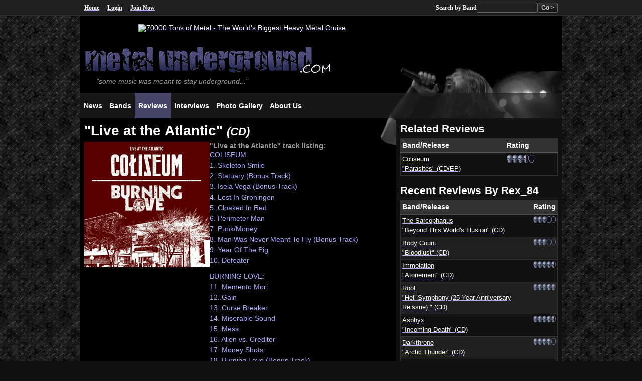

--- FILE ---
content_type: text/html;charset=UTF-8
request_url: http://www.metalunderground.com/reviews/details.cfm?releaseid=5674
body_size: 6253
content:





















	
	
	
	
		
		
		
			
		
	
	
	
	
		
	







	

	
	




<!DOCTYPE html>
<html lang="en" class="no-js">
<head>



	<title>Burning Love - "Live at the Atlantic" CD Review - in Metal Reviews ( Metal Underground.com )</title>

 	<meta charset="UTF-8">
	<meta name="viewport" content="width=device-width, initial-scale=1">
	<meta name="theme-color" content="#212042"/>

	
	<script type="module">
		document.documentElement.classList.remove('no-js');
		document.documentElement.classList.add('js');
	</script>

	
    <link rel="preload" href="/styles/default/reset.20231012.css" as="style" />
    <link rel="preload" href="/styles/default/main.20231012.css" as="style" />


	
	<meta name="Title" content="Burning Love - 'Live at the Atlantic' CD Review" />
	
	<meta name="Description" content="Burning Love - 'Live at the Atlantic' CD Reviewed on Metalunderground.com. Bottom line: The lack of melody, refrain and ho-hum vocals keeps this recording from receiving a better-than-average treatment. " />
	<meta name="Keywords" content="underground metal, heavy metal, metal music, metal reviews, bands" />

	<meta property="og:site_name" content="MetalUnderground.com" />
	<meta property="og:title" content="Burning Love - 'Live at the Atlantic' CD Review" />
	<meta property="og:description"	content="Burning Love - 'Live at the Atlantic' CD Reviewed on Metalunderground.com. Bottom line: The lack of melody, refrain and ho-hum vocals keeps this recording from receiving a better-than-average treatment. " />
	<meta property="og:locale" content="en_US">
	<meta property="og:type" content="website" />

	
		<meta property="og:url" content="https://www.metalunderground.com/reviews/details.cfm?releaseid=5674" />
	


	

	<meta property="fb:admins" content="616381965" />

	
		<link rel="image_src" href="https://www.metalunderground.com/images/covers/Various_Artists_-_Live_at_the_Atlantic_cover.gif" />
		<meta property="og:image" content="https://www.metalunderground.com/images/covers/Various_Artists_-_Live_at_the_Atlantic_cover.gif" />
	
	
	
	<meta property="og:image" content="https://www.metalunderground.com/assets/icons/horns-512.png" />
	

	
		<meta name="Copyright" content="Copyright (c) 2000-2026, Doug Gibson, metalunderground.com and Insidious Machina Productions. All rights reserved." />
	
	<meta http-equiv="Pragma" content="no-cache" />
	
	<meta http-equiv="EXPIRES" content="Mon, 19 Jan 2026 01:00:39 'E39A'" />

	
	
	
		<meta name="robots" content="index,follow" />
	

	<meta name="no-email-collection" content="https://www.unspam.com/noemailcollection" />

	<meta name="msvalidate.01" content="A85962CCCE4958C7E2FEB27611F4E79A" />
	<meta name="verify-v1" content="4UGg7DvrbnF89hZQrId58hxRPmcAydcxP5PSMosc/z0=" />
	<meta name="google-site-verification" content="jnQpPxM5df7CroiMg21lTpEt7-yGCWp7gbQu8nYlKVk" />
	<meta name="google-site-verification" content="b97WrGmBUaNRtTQUEo_4Wlu9T4neaBtqlCR4k8NNJgA" />


	
	<link rel="icon" href="/assets/icons/favicon.ico" sizes="32x32">
	<link rel="icon" href="/assets/icons/horns.min.svg" type="image/svg+xml" />
	<link rel="apple-touch-icon" href="/assets/icons/apple-touch-icon.png">

	
	<link rel="manifest" href="/manifest.json">

	
	<link rel="stylesheet" type="text/css" href="/styles/default/reset.20231012.css" />
	<link rel="stylesheet" type="text/css" href="/styles/default/main.20231012.css" />

	
	
		
		
	
	
	<link rel="stylesheet" type="text/css" href="/styles/print.20231012.css" media="print" />
	

	
	

	
		
	
	
	


	
	


	
	<script src="/js/jquery/jquery_1.6.2.min.js"></script>

	
	<script>
		var starttime=new Date();
		var domloaded;
		var pageloaded;
	</script>

</head>





<body 
	id="metalunderground_com"
	class="reviews-section January Jan-19"
>

<a href="#content-main" id="skip" title="Skip to main content">Skip to main content</a>


<div id="pagewrapper">

	
	<div id="customnavbar">
		<ul>
			<li id="customnav-home"><a href="/">Home</a></li>
			
				<li id="customnav-login"><a href="/login/">Login</a></li>
				<li id="customnav-joinnow"><a href="/create_an_account/">Join Now</a> </li>
			
			<li id="customnav-search">
				<form action="/search/results.cfm" method="get">
					<label for="q">Search by Band</label> <input type="text" name="q" id="q" class="qsearch" />
					<input type="hidden" name="t" value="bands" />
					<input type="submit" value="Go &gt;" class="button" />
				</form>
			</li>
		</ul>
	</div>


	<div id="pagecontainer">
		<a name="top" id="top"><!-- --></a>

		<div id="main-leaderboard">
			
			
				






	

	

 


	
	
	
		
			
	
				
<a href="https://70000tons.com/?utm_source=website-domain&utm_medium=referral&utm_campaign=metal-underground-70k2026&utm_term=none&utm_content=site-banners"><img src="https://70000tons.com/banner/70000TONSOFMETAL_StaticWebBanner_728x90.PNG" width="728" height="90" alt="70000 Tons of Metal - The World's Biggest Heavy Metal Cruise" /></a>



				

			
		

	


			
		</div>
		
		
		<header>
			<div id="masthead">
				<h1>
					<a href="/" id="masthead-logo" title="Return to Metal Underground.com home page">
						<img src="/styles/default/images/metalundergroundcom_logo2.gif" width="520" height="75" alt="Metal Underground.com" />
					</a>
				</h1>
				<p><em>"some music was meant to stay underground..."</em></p>
			</div>

			<nav id="navigation">
				<div id="primarynav">
					<ul id="primary-nav" class="nav">
						
						<li id="nav-news">
							<a href="/news/" aria-labelledby="nav-news-label">
								<svg viewBox="0 0 100 100" class="icon" role="presentation">
									<use href="/assets/icons/iconlib1.svg#news"></use>
								</svg>
								<span id="nav-news-label">News</span>
							</a>
						</li>
						
						<li id="nav-bands">
							<a href="/bands/" aria-labelledby="nav-bands-label">
								<svg viewBox="0 0 100 100" class="icon" role="presentation">
									<use href="/assets/icons/iconlib1.svg#bands"></use>
								</svg>
								<span id="nav-bands-label">Bands</span>
							</a>
						</li>
						<li id="nav-reviews">
							<a href="/reviews/" aria-labelledby="nav-reviews-label">
								<svg viewBox="0 0 100 100" class="icon" role="presentation">
									<use href="/assets/icons/iconlib1.svg#reviews"></use>
								</svg>
								<span id="nav-reviews-label">Reviews</span>
							</a>
						</li>
						
						<li id="nav-interviews">
							<a href="/interviews/" aria-labelledby="nav-interviews-label">
								<svg viewBox="0 0 100 100" class="icon" role="presentation">
									<use href="/assets/icons/iconlib1.svg#interviews"></use>
								</svg>
								<span id="nav-interviews-label">Interviews</span>
							</a>
						</li>
						
						<li id="nav-gallery">
							<a href="/photo_gallery/" aria-labelledby="nav-photogallery-label">
								<svg viewBox="0 0 100 100" class="icon" role="presentation">
									<use href="/assets/icons/iconlib1.svg#photos"></use>
								</svg>
								<span id="nav-photogallery-label">Photo Gallery</span>
							</a>
						</li>
						
						<li id="nav-aboutus">
							<a href="/about_us/" aria-labelledby="nav-aboutus-label">
								<svg viewBox="0 0 100 100" class="icon" role="presentation">
									<use href="/assets/icons/iconlib1.svg#info"></use>
								</svg>
								<span id="nav-aboutus-label">About Us</span>
							</a>
						</li>
						
						
					</ul>
				</div>
			</nav>
		</header>


		<main id="main">

					
			
			
			<section id="content">
				
					
					<a name="content-main" id="content-main"><!-- --></a>

					

			


	






<div class="article" itemscope itemtype="https://schema.org/Product">
	<h2 itemprop="name">"Live at the Atlantic" <span class="releasetype">(CD)</span></h2>

	

	<div class="release-header">
		<div>
			
				<img src="/images/covers/Various_Artists_-_Live_at_the_Atlantic_cover.gif" alt="Burning Love - &quot;Live at the Atlantic&quot; CD cover image" itemprop="image" />
				
			
		</div>

		<div>
			
				<h4>"Live at the Atlantic" track listing:</h4>
				<p>COLISEUM:<br />1. Skeleton Smile<br />2. Statuary (Bonus Track)<br />3. Isela Vega (Bonus Track)<br />4. Lost In Groningen<br />5. Cloaked In Red<br />6. Perimeter Man<br />7. Punk/Money<br />8. Man Was Never Meant To Fly (Bonus Track)<br />9. Year Of The Pig<br />10. Defeater</p><p>
BURNING LOVE:<br />11. Memento Mori<br />12. Gain<br />13. Curse Breaker<br />14. Miserable Sound<br />15. Mess<br />16. Alien vs. Creditor<br />17. Money Shots<br />18. Burning Love (Bonus Track)</p>
			
		</div>
	</div>


	
	
		<div class="staffreview" itemprop="reviews" itemscope itemtype="https://schema.org/Review">
			<h3 class="clear">Reviewed by <a href="/members/Rex_84" itemprop="author">Rex_84</a> on September 30, 2011</h3>
				<meta itemprop="datePublished" content="2011-30-09" />
				
		
			<div itemprop="reviewBody">
				
					<div class="pullquote" title="Quote">"Coliseum and Burning Love are so similar in their hardcore-meets-stoner-rock approach that after several listens, I didn’t know this recording was a split."</div>
					
				<p>“Live at the Atlantic” features two bands with similar sounds. These two artists, Coliseum and Burning Love, are so similar in their hardcore-meets-stoner-rock approach that after several listens, I didn’t know this recording was a split. Part of my ignorance was due to playing the album while driving, so I couldn’t peruse the details. Even without a readily-available track listing, the differences between both bands should have been apparent. That is not the case with “Live at the Atlantic.”</p><p>
Coliseum hails from the south, Kentucky to be exact, so the group’s stoner rockin’ sounds comes with no surprises. While Coliseum doesn’t possess the swampy, southern groove of so many bands from this fold, the band brings an upbeat vibe and guitar play that is so common in this field. This style is more of a surprise coming from Canada's Burning Love, although there is no law stating that a band has to sound like its surroundings.</p><p>
The eight songs that comprise Burning Love’s set surely owes more to punk and hardcore than their tour mates on this live set. Burning Love’s songs are shorter than Coliseum and the punk rhythms are more apparent. Both bands feature a front man with Henry Rollins-type vocal bravado, although Burning Love’s Chris Colohan is a bit beefier than Coliseum’s Ryan Patterson. Again, both singers possess a voice close enough to muddy distinction.</p><p>
While both bands utilize a punky framework, Coliseum’s rhythms have a greater lasting effect than Burning Love. Their fuzzy tones, buzzing effects and dynamics create sharper hooks than Burning Love. “Statuary” and “Defeater” begin with crisp, popping drum solos that help define these tracks. This is not to say that Burning Love doesn’t have its shining moments. Nimble fret play brings “Gain” to a swell that soon bursts when the group hits deeper chords. “Alien vs. Creditor” is memorable enough in title alone, but the fuzzy, desert rock tones help make this another remarkable track.</p><p>
“Live at the Atlantic” works in the area of hazy guitar tones and energetic movements. Coliseum’s drums are of note, too. Sure, the album has its hooks, but there isn’t enough meat here to satisfy this carnivore. The lack of melody, refrain and ho-hum vocals keeps this recording from receiving a better-than-average treatment.</p>
			</div>
			
			<div class="reviewsummary">
				
					<p><strong class="altcolor">Highs:</strong> The energy and fuzzy guitar tones.</p>
				
				
					<p><strong class="altcolor">Lows:</strong> Neither band creates memorable hooks.</p>
				
				
					<p><strong class="altcolor">Bottom line:</strong> <span itemprop="description">The lack of melody, refrain and ho-hum vocals keeps this recording from receiving a better-than-average treatment.</span></p>
				
				
					
					<img src="/images/rated5.gif" alt="Rated 2.5 out of 5 skulls" />
					    <div class="non-visual" itemprop="reviewRating" itemscope itemtype="https://schema.org/Rating">
					    	<meta itemprop="worstRating" content="0" />
							<span itemprop="ratingValue">2.5</span> out of <span itemprop="bestRating">5</span> skulls
					    </div>
				
			</div>
			
			<br /><br />
			
		</div>
	
</div>


		

	

		










		<a name="review_legend" id="review_legend"></a>
		<fieldset>
			<legend>Key</legend>	
			<table>
			<thead>
				<tr>
					<th>Rating</th>
					<th>Description</th>
				</tr>
			</thead>
			<tbody>
				<tr>
					<td><img src="/images/rated10_sm.gif" alt="Rated 5 out of 5 skulls" /></td>
					<td>Perfection. (No discernable flaws; one of the reviewer's all-time favorites)</td>
				</tr>
				<tr>
					<td><img src="/images/rated9_sm.gif" alt="Rated 4.5 out of 5 skulls" /></td>
					<td>Near Perfection. (An instant classic with some minor imperfections)</td>
				</tr>
				<tr>
					<td><img src="/images/rated8_sm.gif" alt="Rated 4 out of 5 skulls" /></td>
					<td>Excellent. (An excellent effort worth picking up)</td>
				</tr>
				<tr>
					<td><img src="/images/rated7_sm.gif" alt="Rated 3.5 out of 5 skulls" /></td>
					<td>Good. (A good effort, worth checking out or picking up)</td>
				</tr>
				<tr>
					<td><img src="/images/rated6_sm.gif" alt="Rated 3 out of 5 skulls" /></td>
					<td>Decent. (A decent effort worth checking out if the style fits your tastes)</td>
				</tr>
				<tr>				
					<td><img src="/images/rated5_sm.gif" alt="Rated 2.5 out of 5 skulls" /></td>
					<td>Average. (Nothing special; worth checking out if the style fits your taste)</td>
				</tr>
				<tr>
					<td><img src="/images/rated4_sm.gif" alt="Rated 2 out of 5 skulls" /></td>
					<td>Fair. (There is better metal out there)</td>
				</tr>
				<tr>
					<td>&lt; 2 skulls</td>
					<td>Pretty Bad. (Don't bother)</td>
				</tr>
			</tbody>
			</table>
		</fieldset>
	


	


	
















	
	

		
				 
			</section> 


	
	
		
	


	
		
			
			
<aside id="sidebar">
<h3>Related Reviews</h3>
<div class="block">
<table>
<thead>
<tr>
<th>Band/Release</th>
<th>Rating</th>
</tr>
</thead>
<tbody>
<tr>
<td><a href="details.cfm?releaseid=5753">
Coliseum<br />
"Parasites" (CD/EP)</a>
</td>
<td>
<img src="/images/rated7_sm.gif" alt="Rated 3.5 out of 5 skulls" />
</td>
</tr>
</tbody>
</table>
</div>
<h3>Recent Reviews By Rex_84</h3>
<div class="block">
<table>
<thead>
<tr>
<th>Band/Release</th>
<th>Rating</th>
</tr>
</thead>
<tbody>
<tr>
<td><a href="details.cfm?releaseid=22243">
The Sarcophagus<br />
"Beyond This World's Illusion" (CD)</a>
</td>
<td>
<img src="/images/rated6_sm.gif" alt="Rated 3 out of 5 skulls" />
</td>
</tr>
<tr>
<td><a href="details.cfm?releaseid=21806">
Body Count<br />
"Bloodlust" (CD)</a>
</td>
<td>
<img src="/images/rated6_sm.gif" alt="Rated 3 out of 5 skulls" />
</td>
</tr>
<tr>
<td><a href="details.cfm?releaseid=21558">
Immolation<br />
"Atonement" (CD)</a>
</td>
<td>
<img src="/images/rated9_sm.gif" alt="Rated 4.5 out of 5 skulls" />
</td>
</tr>
<tr>
<td><a href="details.cfm?releaseid=21527">
Root<br />
"Hell Symphony (25 Year Anniversary Reissue) " (CD)</a>
</td>
<td>
<img src="/images/rated10_sm.gif" alt="Rated 5 out of 5 skulls" />
</td>
</tr>
<tr>
<td><a href="details.cfm?releaseid=19662">
Asphyx<br />
"Incoming Death" (CD)</a>
</td>
<td>
<img src="/images/rated9_sm.gif" alt="Rated 4.5 out of 5 skulls" />
</td>
</tr>
<tr>
<td><a href="details.cfm?releaseid=19776">
Darkthrone<br />
"Arctic Thunder" (CD)</a>
</td>
<td>
<img src="/images/rated8_sm.gif" alt="Rated 4 out of 5 skulls" />
</td>
</tr>
<tr>
<td><a href="details.cfm?releaseid=19832">
Controlled Bleeding<br />
"Larva Lumps and Baby Bumps" (CD)</a>
</td>
<td>
<img src="/images/rated6_sm.gif" alt="Rated 3 out of 5 skulls" />
</td>
</tr>
<tr>
<td><a href="details.cfm?releaseid=20913">
In The Woods<br />
"Pure" (CD)</a>
</td>
<td>
<img src="/images/rated9_sm.gif" alt="Rated 4.5 out of 5 skulls" />
</td>
</tr>
<tr>
<td><a href="details.cfm?releaseid=19694">
Vex<br />
"Sky Exile" (CD)</a>
</td>
<td>
<img src="/images/rated9_sm.gif" alt="Rated 4.5 out of 5 skulls" />
</td>
</tr>
<tr>
<td><a href="details.cfm?releaseid=19573">
Riotous Indignation<br />
"Violentus Musicae" (CD/EP)</a>
</td>
<td>
<img src="/images/rated6_sm.gif" alt="Rated 3 out of 5 skulls" />
</td>
</tr>
</tbody>
</table>
</div>
</aside>

		
		
		</main> 

		

	</div> 
	
		
		
		
	
	<footer id="footer">
		<div id="footercontainer">
			

			<div id="footernav">
				<ul class="nav">
					<li><a href="/">Home</a></li>
					<li><a href="/news/">Metal News</a>
						<ul>
							<li><a href="/news/">Latest News</a></li>
							<li><a href="/news/type/Headline-News">Headline News</a></li>
							<li><a href="/news/type/Exclusive">Exclusives</a></li>
							<li><a href="/news/type/Site-Update">Site Updates</a></li>
							<li><a href="/news/submission/">Submit News</a></li>
						</ul>
					</li>
				</ul>
	
				<ul class="nav">
					<li><a href="/news/type/Column">Columns</a>
						<ul>
							<li><a href="/news/type/Column/Unearthing-the-Metal-Underground">Unearthing The Metal Underground</a></li>
							<li><a href="/news/type/Column/Sunday-Old-School">Sunday Old School</a></li>
							<li><a href="/news/type/Column/Pit-Stories">Pit Stories</a></li>
							<li><a href="/news/type/Column/The-Rockstar-Ramblings">Rockstar Ramblings</a></li>
						</ul>
					</li>
					<li><a href="/news/type/OpEd">Op/Eds</a></li>
				</ul>

				<ul class="nav">
					<li><a href="/bands/">Bands</a></li>
					<li><a href="/interviews/">Interviews</a></li>
					<li><a href="/reviews/">Reviews</a></li>
					<li><a href="/photo_gallery/">Photo Gallery</a></li>
					<li><a href="/news/type/Report">Road Reports</a></li>
					<li><a href="/news/type/Just-For-Fun">Just For Fun</a></li>
				</ul>
				
				<ul class="nav">
					<li><a href="/about_us/">About Us</a>
						<ul>
							<li><a href="/about_us/">Mission/History</a></li>
							<li><a href="/about_us/staff/">Staff</a></li>
							<li><a href="/about_us/contact_us/">Contact Us</a></li>
							<li><a href="/support_us/link_us/">Link To Us</a></li>
						</ul>
					</li>
				</ul>
				
				<ul class="nav">
					<li><a href="/info/">More Info</a>
						<ul>
							<li><a href="/help/faq/">F.A.Q.</a></li>
							<li><a href="/info/terms_of_service.cfm">Terms Of Service</a></li>
							<li><a href="/info/copyright_notice.cfm">Copyright Notice</a></li>
							<li><a href="/info/privacy_statement.cfm">Privacy Statement</a></li>
						</ul>
					</li>
				</ul>
		
			</div>
		
			
			<div id="copyrightinfo">
				<span id="appversion">Metal Underground.com v.4.5.6 <span id="deployed">(deployed Oct 12, 2023)</span></span>
				<span id="copyright">Copyright &copy; 2000-2026 <a href="/">Metalunderground.com</a>. All Rights Reserved (<a href="/info/copyright_notice.cfm">Copyright notice</a>)</span>
				
				
				<span id="pagetimers">Execution Time ~ 0.093s.</span>
			</div> 
	
		
		</div> 
		
	</footer> 

</div> 







	
	
<div class="non-visual">
	

		<div style="position:absolute;display:none">
			
			
			
			<a href="/tools/comments/commentform.cfm"><!-- dated-partial --> </a>
			
			<a href="http://english-135808580408.spampoison.com"><!-- Fight Spam! Click Here! --> </a>
		</div>
	
	


	<script type="text/javascript">// <![CDATA[
		// DOM LOADED TIMER
		$(document).ready(function(){
			domloaded=new Date();
			$('#pagetimers').append(' ... Page Ready ~ '+(domloaded-starttime)/1000+'s.');
		});
		// PAGE LOADED TIMER
		$(window).load(function(){
			pageloaded=new Date();
			$('#pagetimers').append(' ... Page Complete ~ '+(pageloaded-starttime)/1000+'s.');
		});
		// ]]>
	</script>

</div> 




<script type="text/javascript" src="/js/custom.js"></script>


















</body>
</html>








--- FILE ---
content_type: text/css; charset=utf-8
request_url: http://www.metalunderground.com/styles/default/main.20231012.css
body_size: 10966
content:
/*
	Breakpoints:
	default = small
	37.5rem = 600px (medium)
	48rem = 768px	(large)
	90rem = 1440px	(xl)
*/

:root {
	--mu-color-primary: #212042; /* #446; */
	--mu-color-primary-accent: #67C;
	--mu-color-primary-alt: #113;

	--mu-color-secondary: #212021;
	--mu-color-secondary-accent: #333;
	--mu-color-secondary-alt: #111;
	
	--mu-color-tertiary: #FFF;
    --mu-color-tertiary-accent: #FED;
    --mu-color-tertiary-alt: #DDD;

	--mu-color-text: #AAF;
	--mu-color-text-alt: #999;

	--mu-color-link: var(--mu-color-tertiary);
	--mu-color-link-visited: var(--mu-color-tertiary-alt);
	--mu-color-link-hover: var(--mu-color-tertiary-accent);
	--mu-color-focus-outline: var(--mu-color-primary-accent);

	--mu-color-inactive: #600;

    --mu-color-bg: #111;
    --mu-body-font-family: -apple-system, BlinkMacSystemFont, 'Segoe UI', Roboto, Helvetica, Arial, sans-serif, "Apple Color Emoji", "Segoe UI Emoji", "Segoe UI Symbol";
    /* Serif
        --body-font: 'Merriweather Web', 'Georgia', 'Cambria', 'Times', 'Apple color emoji', 'Segoe UI Emoji', 'Segoe Ui Symbol', serif;
       Mono
        --mono-font: ui-monospace, SFMono-Regular, Consolas, 'Liberation Mono',	Menlo, monospace;
    */

    --mu-scroll-padding: 0; /* Reminder to set if you use a sticky menu/header */
    --mu-responsive-spacing-outer: .5rem;
	--mu-responsive-spacing-inner: .25rem;

	--mu-border-radius-sm: 3px;
	--mu-border-radius-lg: 5px;
}

@media (min-width: 48em){
	:root {
		--mu-responsive-spacing-outer: 1rem;
		--mu-responsive-spacing-inner: .5rem;
	}
}	
@media (min-width: 80em){
	:root {
		--mu-responsive-spacing-outer: 2rem;
	}
}	


/*
	RESET STYLES
	Based on Eric Meyer's "reset.css" per
	http://meyerweb.com/eric/thoughts/2007/05/01/reset-reloaded/
	with minor additions by Doug Gibson (dgibson.net)
*/

html, body, div, span, applet, object, iframe,
h1, h2, h3, h4, h5, h6, p, blockquote, pre,
a, abbr, acronym, address, big, cite, code,
del, dfn, em, font, img, ins, kbd, q, s, samp,
small, strike, strong, sub, sup, tt, var,
b, u, i, center,
dl, dt, dd, ol, ul, li,
fieldset, form, label, legend,
table, caption, tbody, tfoot, thead, tr, th, td {
	margin:0;
	padding:0;
	border:0;
	font-size:100%;
	vertical-align:baseline;
	background:transparent;
}
html{font-size:100%}
/* html{overflow:scroll} */ /* Force scroll bar to stop jumping */
body{line-height:1.0;color:black;background:white}
ol,ul{list-style:none}

/* only way to remove the border from fieldset in Opera 7 */
fieldset{border:solid 0 transparent}

/* remember to highlight inserts somehow! */
ins{text-decoration:none}
del{text-decoration:line-through}

/* tables still need 'cellspacing="0"' in the markup if desired */
table{border-collapse:collapse;border-spacing:0;}
caption,th,td{text-align:left;font-weight:normal}

blockquote,q{quotes:none}
blockquote:before,blockquote:after,q:before,q:after{content:'';content:none}




/*	Metalunderground.com CSS
		
	Filtered for: screen,projector
	
	Layout Type: Fixed 960px wide
	
	Primary foreground color: 
	Secondary foreground color:
	Primary background color: #FFFFFF
	Secondary background color: #02203A
	
	Remember:
		Don't rely on browser defaults - set styles explicitly
	
	Organization:
		
		General HTML Tag styles
			Reset browser differences
			General styles
		CSS Layout/page structure
		Template-level elements
		Other reusable components (paging, etc)
		Misc elements
		Generic formatting classes
		Add-ons (Script dependencies)
		Hacks
*/



/*	
*************************
GENERAL HTML TAG STYLES
*************************
*/

html,body{height:100%}
body{background:#111 url(images/background_metal_black3.gif) fixed;text-align:center}
/* background:#111 url(images/background_main_vertical2.gif) top center repeat-y */

/* Define base fonts here (include all elements that do not inherit well) */
body{
	color:#AAF;
	font:.875rem/1.0 Tahoma,"Trebuchet MS",Trebuchet,Arial,Helvetica,Verdana,sans-serif
}
td,.normal{font:1em/1.0 Tahoma,"Trebuchet MS",Trebuchet,Arial,Helvetica,Verdana,sans-serif}
/* color:#97AAFF */

/* Easy Toggle for testing */
pokpkp *{border:dashed 0px #F00}


/* Clear some elements as a rule */
pre,blockquote{clear:left}

/* Headings */
h1,h2,h3,h4,h5,h6{color:#FFF;font-weight:bold;line-height:1.2}
h2{margin-bottom:.2em;font-size:2em}
h3{font-size:1.6em}
h3.headline{font-size:1.7em}
h4,h5,h6{font-size:1.0em}
h4{color:#999}
.seperator,.divider{border-bottom:solid 1px #605858;margin-bottom:5px}



/* Links */
a, a:link {
	color: var(--mu-color-link);
	text-decoration: underline;
	text-decoration-skip-ink: all;
	text-underline-offset: 2px;
	text-decoration-color: var(--mu-color-text);
}
/*
a:visited {
	color:var(--mu-color-link-visited);
}
*/
a:hover,
a:focus	{
	color: var(--mu-color-link);
	text-decoration: underline;
	text-decoration-thickness: 2px;
	text-decoration-color: var(--mu-color-tertiary-alt);
}
a:active {
	color:#67C;
	text-decoration:underline;
}

.normal a{text-decoration:none}
/*a[rel=external]{padding-right:14px;background:transparent url(images/icon_external_12x12.gif) right no-repeat}*/

/* More HTML Elements */
abbr,acronym,.abbr,.help{border-bottom:1px dotted #666;cursor:help}
code,pre{color:#333;font-family:Courier,"Courier New",monospace}
blockquote,blockquote p,.blockquote{color:#999}
strong,.strong{font-weight:bold}
em,.em{font-style:italic}
del,.del{text-decoration:line-through}
ins,.ins{font-style:italic}


/* Form Elements */
form{text-align:left}
input,select,option,textarea,button{
	color:#CCC;
	background-color:#212021;
	font-family:Tahoma,Arial,Helvetica,sans-serif;
	min-height: 1.25rem;
}
input,textarea,select,button{
	border: solid 1px #666;
	border-radius: 3px;
	min-height: 2rem;
	padding: 0 .25rem;
}
textarea{
	padding: .25rem;
}
input[type=text]:not([size]),
input[type=password]:not([size]),
input[type=file]:not([size]),
textarea:not([col]) {
	width: 100%;
}

/* background:#333 url(images/topleft_shadow2.gif) top left no-repeat */
input:hover,
select:hover,
textarea:hover,
.button:hover {
	border-color: #DDD;
}
/* select option:hover{outline:#F00 dotted 1px} */
input:focus,
select:focus,
textarea:focus,
button:focus,
.button:focus {
	border-color: #AAA;
	outline: solid 2px var(--mu-color-focus-outline);
}
textarea{font-size:1em} /* Firefox inheritance fix */

/* Checkbox and Radios */
input[type=checkbox],
input[type=radio] {
	min-height: auto;
	height: 1rem;
	width: 1rem;
	padding: 0;
	vertical-align: text-bottom;
	accent-color: var(--mu-color-primary-accent);
}
input.checkbox, input.radio{background:#000 none;border:none 0 #000}
input[type=checkbox], input[type=radio]{background:#000 none;border:none 0 #000}

/* Button Styles (doubles for links as well) */
button,.button{
	color:#CCC;
	/*background:#C0C0C0 url(images/button_grad_grey.gif) top repeat-x;*/
	background: linear-gradient(#333, #111);
	padding:0 .5em;
	line-height: 1;
	font-weight: 600;
	font-family: Arial,Helvetica,sans-serif;
	cursor:pointer;
}
button:hover,
.button:hover
button:focus,
.button:focus {
	color:#FFF
}

/* Tweak for links */
a.button{padding:.1em .5em;text-decoration:none}

/*.button:hover{border-color: #999;color:#FFF;background-color:#C0C0C0}*/

/* Mozilla doesn't render disabled form elements like IE (there is no way to tell it's disabled in NS6+), so this CSS2 trick makes it close to the same */
input[disabled],
select[disabled],
select[disabled] option,
textarea[disabled],
.disabled.button{
	background-color:#CCC;
	color:#808080;
	cursor:not-allowed
}

/* Special override styles for specific input types */
/*
input.text,input.password{width:150px}
.long.text,textarea{width:350px}
*/
textarea.short{height:2.5em}
textarea.longtext{
	min-height:15em;
}

.cancellink{padding-left:2em;text-decoration:underline !important}


/* Fieldset Styles */
/*
fieldset,.fieldset{padding:5px 15px;border:solid 1px #333}
legend{color:#999;padding:0 .5em;font-size:1em;font-weight:bold}
*/
/* General Label Styles */
label,.label,fieldset dt{color:#CCC;font-weight:600}
label{cursor:hand;cursor:pointer}
label em{font-weight:normal;font-size:.9em}


/* Form structure and layout */
fieldset{display:block; width:100%}
/* fieldset{display:inline-table;position:relative;margin:1em 0 0 0;padding:0;clear:both}*/
legend{color:#999;margin-left:1em;font-weight:bold}
fieldset ol,fieldset dl{display:block;padding:.5em 1em 0 0;list-style:none;} /* display:inline-table;??? */
fieldset li{padding-bottom:0;padding-bottom:1em !important}
fieldset dt,fieldset dd{padding-bottom:0;padding-bottom:1em !important}
fieldset dd{color:#CCC}
fieldset li label,.label,fieldset dt{display:block;}
fieldset.submit{border-style:none;background-color:transparent;background-image:none}
fieldset li p{position:relative;margin:0;padding:0;}


/* Continue the floating madness */

fieldset ol li{width:100%}
fieldset{background:#000;background-image:none;background-repeat:repeat-x;border:0 solid #333}
fieldset legend{margin-bottom:1em;padding:0 .2em}

fieldset{padding:0 0 1em 0;border-style:none;border-top:1px solid #999}
fieldset.submit{background-color:#000;padding-top:0em}

/* Handle Nested Fieldsets */
fieldset fieldset{margin:1.5em 0 -2.5em 0;padding-left:0;border-style:none;background-color:transparent;background-image:none}
fieldset fieldset legend{margin-left:0;padding:0;font-weight:normal}
fieldset fieldset ol{position:relative;top:-1.5em;margin:0;padding:0}
fieldset fieldset label{display:inline;width:auto;margin-right:auto}


/* TEMP Basic Form Styles */
/*
fieldset legend{margin-bottom:2em}
fieldset label{display:block;float:left;width:8em;margin-right:1em;margin-bottom:1em;line-height:1.5em}
fieldset br{clear:both;margin:1em;padding:1em}
*/

/* Table Styles */
table{width:100%;border:solid 1px #333;border-collapse:collapse}
/* table.scrollable{_height:10em;_overflow-y:scroll}*/
caption{display:none;text-align:left;font-weight:bold}
thead th{background-color:#333;color:#FFF;vertical-align:bottom;border-bottom:solid 2px #555}
tbody th{color:#999;border-right:solid 2px #555}
th{font-weight:bold}
td,th{position:relative;text-align:left;margin:0px;padding:3px;border:none}
td{color:inherit;vertical-align:top;border-bottom:solid 1px #333}
/*thead+tbody tr:hover{background-color:#333}*/
thead+tbody tr:hover{background-color:#333}


col.sorted{background-color:#FFA ! important}

.greybar,.graybar{background-color:#212021} /* Deprecate */

tbody tr:nth-child(2n) {
	background-color:#212021;
}

tbody tr.inactiverecord{color:#999;background-color:#600}
p .inactiverecord{color:#600;background-color:#600;border:solid 1px #999}



/* Miscellaneous Elements */
img{border-style:none;border-width:0px}/*background-image:url(images/waiting_status_white.gif) center center no-repeat;*/
hr{height:1px;color:#67A;}
div.hr{height:2px;background-color:#222;margin:.5em 0;}
div.hr.double{margin:1.5em 0}
div.hr hr{display:none}

/* Responsive */
img,picture,svg,
video,object,embed,iframe{max-width:100%}





/*	
*************************
CSS LAYOUT
*************************
*/

/* Main Page Layout */
#pagewrapper{
	position:relative;
	display: flex;
	flex-direction: column;
	text-align:center;
	/*background-image:url(images/background_main_vertical2d.gif);*/
	background-position:center top;
	background-repeat:repeat-y;
	min-height: 100vh;
}
/*
#pagewrapper2{position:relative;text-align:center;background-image:url(images/background_base_tile4h.gif);background-position:center top;background-repeat:no-repeat}
#pagewrapper3{position:relative;text-align:center}
*/

#pagecontainer{
	position:relative;
	flex-grow: 1;
	flex-shrink: 0;
	flex-basis: 100%;
	width: 100%;
	max-width: 960px;
	/*margin:0 auto;*/
	text-align:left;
	background-color: black;
}

/* Only show the random background image > 768px */
@media (min-width: 48em) {
	#pagecontainer{
		background-image:url(images/masthead/randimg.cfm);
		background-position:right 80px;
		background-repeat:no-repeat;
		margin: 0 auto;
	}
	#footer {
		margin: 0 auto;
	}
}



#main-leaderboard{padding:1rem 0;text-align:left;vertical-align:middle}
#main-leaderboard img{display: block; margin:auto;}

#masthead{position:relative;
	width:100%;
	max-width:100%;
	margin-bottom: 1rem;
}
#masthead h1{
	display:block;
	max-width:100%;
	max-height:75px;
	__background-image:url(images/metalundergroundcom_logo2.gif);
}
#masthead img {
	height: auto;
}

#masthead p{margin:0;color:#999;text-indent: var(--mu-responsive-spacing-outer)}

#primarynav{
	position:relative;
	width:100%;
	max-width:100%;
	overflow: hidden;
}



/* #main{padding:10px} */
#main{
	position:relative;
	height:100%;
}

@media (min-width: 48em) {
	#main{
		display: flex;
		flex-wrap: nowrap;
		align-items: stretch;
	}
}


/* Main Page Layout */

#content{
	position:relative;
	flex-basis: 600px;
	flex-shrink: 1;
	flex-grow: 1;
	text-align:center
}

#sidebar:empty {
	display:none;
}

#sidebar:not(:empty){
	position:relative;
	flex-basis:300px;
	flex-shrink: 1;
	flex-grow: 1;
	text-align:center;
	background-color: #111;
}

#footer{
	color:#999;
	width:100%;
	max-width:960px;
	background-color: var(--mu-color-primary-alt);
}
#footercontainer{
	max-width:960px;
	text-align:center;
	margin:0 auto
}

/* ???
body.iframe{background:#000 none}
body.iframe #main{width:100%}
body.iframe #content{width:100%;padding:20px 0}
*/

/*	
*************************
SITE-WIDE TEMPLATE STYLES
*************************
*/

#primarynav ul{
	position:relative;
	display:flex;
	align-items: stretch;
	justify-content: start;
	min-height: 3.215rem;
	background-color:rgba(33, 32, 33, 0.7);
}

#primarynav ul li{display:flex;align-items:center;flex-shrink:1;}
#primarynav ul li:hover{background-color:#333}
#primarynav ul li a {
	position: relative;
	display: block;
	padding: 1em;
	font-weight: bold;
	text-align: center;
	text-decoration: none;
}

#primarynav svg.icon {
	fill: #DDD;
	width: 2em;
	height: auto;
	vertical-align: top;
}

#primarynav li a span {
	display: none;
}


#userinfo p{margin:0;padding:.3em 1em;text-align:right;font-weight:bold;font-size:.8em}

a#skip{display:block;position:absolute;top:0;left:-10000em;z-index:2;width:20em;padding:4px 0 1em 0;background:transparent;font-weight:bold;text-align:center}
a#skip:link,a#skip:visited{color:#FFF}

/* Restyle some elements within the main content areas */
#main p,#main li,#main blockquote,#main td, #main th{font-size:1em;line-height:1.55}
#main p,#main pre,#main blockquote{margin-bottom:.8em}
#main p,#main ul,#main ol,#main li,#main dl,#main dt,#main dd,#main pre,#main blockquote,
#main h1,#main h2,#main h3,#main h4,#main h5,#main h6{text-align:left}

#content,
#sidebar {padding:var(--mu-responsive-spacing-inner)}

ol.numbered{color:#999;margin-bottom:1em}
ol.numbered li{margin-left: 1.5rem;list-style-type:decimal}
ul.bulleted{color:#999;margin-bottom:1em}
ul.bulleted li{margin-left:40px;list-style-type:disc}
ul.bulleted li ul li{list-style-type:square}

#sidebar{color:#999}
#sidebar h3{margin:0 0 .3em 0;font-size:1.5em}
#sidebar .relatedbands,#sidebar .relatedreviews{position:relative;}
#sidebar .bandinfo,#sidebar .reviewinfo{position:relative;border-bottom:dotted 1px #333;padding:.5em 5px}
#sidebar .bandinfo img,#sidebar .reviewinfo img{float:left;margin:0 5px}
#sidebar .bandinfo h4,#sidebar .reviewinfo h4,
#sidebar .bandinfo p,#sidebar .reviewinfo p,
#sidebar .bandinfo ul,#sidebar .reviewinfo ul{padding-left:75px}
/*#sidebar .bandinfo li{margin-left:0}*/
#sidebar td,#sidebar li{font-size:.9em}

#sidebar table {margin-bottom: 1rem}

#footer{font-size:1em;line-height:1.4;text-align:center}
#footer span{padding-right:.5em}
#footer #about{width:350px;float:left;margin:0;padding:5px 10px;line-height:1.4em;font-size:.85em}
#footer #footerinfo{width:150px;float:right;margin:0;padding:5px 10px;line-height:1.4em;font-size:.85em}
#footer #appversion,#footer #copyright{display:block}

#footer #copyrightinfo{	padding: 1rem;text-align:left;font-size:.8em}
#footer #standardslinks{padding-left:.2rem .5rem;border-left:solid 1px #999}


#footer #footernav{
	position:relative;
	display: flex;
	flex-wrap: wrap;
	justify-content:flex-start;
	gap: 1rem;
	width: 100%;
	max-width:960px;
	padding: 1rem; 
	background-color: var(--mu-color-primary);
	border-top: 1px solid var(--mu-color-primary-accent);
}
#footer #footernav ul.nav{position:relative;float:left;width:137px;text-align:left}
#footer li{font-weight:bold}
#footer li li{margin-left:.5em;font-weight:normal}

#footernav a {
	text-decoration: none;
}
#footernav a:hover,
#footernav a:focus {
	text-decoration: underline;
}


#customnavbar{
	width:100%;
	min-height:30px;
	overflow:hidden;
	font:.85em/30px Verdana,Tahoma,san-serif;
	background-color: var(--mu-color-secondary);
	border-bottom: 2px solid var(--mu-color-secondary-accent);
}
#customnavbar ul{
	display: flex;
	flex-wrap:wrap;
	max-width: 960px;
	margin: 0 auto;
}
#customnavbar ul li{position:relative;padding:0 var(--mu-responsive-spacing-inner);text-align:center}
#customnavbar ul li a{position:relative;font-weight:bold}
#customnavbar ul li a:hover{}
#customnavbar ul li#customnav-welcome{color:#999;font-weight:bold}
#customnavbar ul li#customnav-search{
	display: none;
}

#customnavbar ul li#customnav-search form {
	display: flex;
    align-items: center;
    gap: .5rem;
}
#customnavbar ul li#customnav-search span{display:block}
#customnavbar ul li#customnav-search label{color:#FFF;font-weight:bold;flex-basis: 18rem;text-align:end}
#customnavbar ul li#customnav-search input{height:1.25rem;font-size:12px;min-height:auto;}
#customnavbar ul li#customnav-search input.button{font-size:12px}


/* TOPNAV */
#topnavbar{position:absolute;top:0;left:0;max-width:960px;height:30px;font:.85em/2em Verdana,Tahoma,san-serif}
#topnavbar ul{position:relative;display:block;max-width:960px;height:30px;overflow:hide}
#topnavbar ul{_height:0;min-height:0}
#topnavbar ul li{display:inline;float:left;padding:0 10px;text-align:center}
* html #topnavbar ul li{width:75px;overflow:hidden} /* IE6- needs a fixed width on the list items */
#topnavbar ul li a{font-weight:bold}
#topnavbar ul li#topnav-welcome{color:#999;padding-left:3em;font-weight:bold}
#topnavbar ul li#topnav-search{float:right;width:320px;}
#topnavbar ul li#topnav-search span{display:block}
#topnavbar ul li#topnav-search label{color:#FFF;font-weight:bold}
#topnavbar ul li#topnav-search input{height:12px}

#topmsg{
	display:none;
	position:relative;
	top:0;
	left:0;
	width:100%;
	height:3.5em;
	z-index:2;
	color:#FFF;
	background-color:#666;
	border-top:solid 3px #999;
	border-bottom:solid 1px #999;
	padding-top:2px;
	line-height:1.5em;
	font-weight:bold;
}

/* SECONDARY NAV */
#secondarynav ul,#secondarynav ul li{margin:0;padding:0}
#secondarynav ul li{padding:0 0 0 5px;font-weight:bold}
#secondarynav ul li ul li{font-weight:normal}


#toplinkbar{margin-bottom:1em;text-align:left}

/* Make some adjustments if we're running a background skin/ad */
body.hasbgskin #pagewrapper{cursor:hand;cursor:pointer}
body.hasbgskin #topnav,
body.hasbgskin #pagecontainer,
body.hasbgskin #footer{cursor:default}
body.hasbgskin #pagepeel{display:none;}

/*	
***********************
SECTION-SPECIFIC STYLES
***********************
*/

/* Primary Nav - Current Sections */
body.homepage li#nav-home{color:#FFF;background-color:#446}
body.news-section li#nav-news{color:#FFF;background-color:#446}
body.bands-section li#nav-bands{color:#FFF;background-color:#446}
body.interviews-section li#nav-interviews{color:#FFF;background-color:#446}
body.reviews-section li#nav-reviews{color:#FFF;background-color:#446}
body.photo_gallery-section li#nav-gallery{color:#FFF;background-color:#446}
body.about_us-section li#nav-aboutus{color:#FFF;background-color:#446}
body.restricted-section li#nav-admin{color:#FFF;background-color:#446}
body.restricted-section #pagecontainer {
	background-image: none;
}

/* Special Time of Year Styles */
body.dec{}
/*body.Oct-31{background:#111 url(images/background_tile_scary.jpg) fixed}*/


/* Home Page */
body.homepage #main li{margin-left:0;list-style-type:none}
body.homepage #main ul li{list-style-type:none;padding-bottom:.5rem}
body.homepage #main ol li{list-style-type:decimal}

body.homepage #main h3 .comments {
	font-size: .8rem;
    font-weight: normal;
}

.comments {
    color: white;
}
.comments svg.icon {
	width: .8em;
	height: .8em;
}

body.homepage .related-articles{margin-top:-5px;font-size:11px;font-weight:bold}

/* Login */
body.login-section #content fieldset{border:0}

/* Bands */
body.bands-section .bandphoto{position:relative;float:left;width:250px;margin:0 1em 1em 0;border-bottom:solid 2px #333;text-align:left;overflow:hidden;color:#999}

/* Reviews */
body.reviews-section .feature:hover{background-color:#212021}


/*	
*************************
OTHER REUSABLE COMPONENTS
*************************
*/

/* Login form */
#loginform{width:350px;border:solid 1px #666;margin:10px auto;}

#forgot{width:50%;margin:0 auto;}
#forgot ul{margin-left:-25px;padding-left:6em;}
#forgot li{list-style-type:none}

/* Home page elements */
.homepage p.intro{float:left;width:430px;}
#homestats{float:right;width:200px;background-color:#EEE;border:solid 1px #DDD}
#homestats h2{color:#999;text-indent:1em;font-size:1em}

/* Features */
.feature{position:relative;width:100%;margin-bottom:.6em;text-align:left}
.feature.headline{padding-bottom:.5em;border-bottom:solid 1px #666}


.feature,
.release-header {
	display: flex;
	flex-wrap: wrap;
	gap: var(--mu-responsive-spacing-inner);
}

.feature > *:first-child,
.release-header > *:first-child {
	min-width: 250px;
}

.feature > a img,
.release-header img {
	width: 100%;
	height: auto;
}

.feature > *:last-child,
.release-header > *:last-child {
	flex-shrink: 1;
	flex-grow: 1;
	flex-basis: 13rem;
}


/* Article Content Styles */
.article{position:relative;margin-bottom:1.5em}
.newstype{color:#999}
#main .article p.newstype{margin-bottom:0} /* margin-left:55px; */
.article .article-meta{position:static;color:#999}
.article .source{color:#999;}

/*
article .posted-date{display:block;position:relative;position:absolute;top:0;left:0;width:50px;padding:5px;color:#000;border:solid 1px #999;text-align:center}
article .posted-date span{position:relative;display:block;width:50px;color:#FFF;text-align:center;border:solid 1px #999;}
*/

.article span{padding:1px 0;margin:0;line-height:1;text-align:center;text-indent:0}

@media (min-width: 54em) {
	.article .posted-month{position:absolute;top:.25rem;left:-5rem;display:block;width:3.125rem;color:#FFF;background-color:#111;font-size:1.1em;font-weight:bold;border-top:solid 2px #666;border-right:solid 2px #333;border-left:solid 2px #555}
	.article .posted-day{position:absolute;top:1.375rem;left:-5rem;display:block;width:3.125rem;color:#FFF;background-color:#000;font-size:1.8em;font-weight:bold;border-right:solid 2px #333;border-left:solid 2px #555;}
	.article .posted-year{position:absolute;top:2.875rem;left:-5rem;display:block;width:3.125rem;color:#999;background-color:#000;border-bottom:solid 2px #212021;border-right:solid 2px #333;border-left:solid 2px #555;}
}

.article .newstype{}
.article .posted-time{}
.article .posted-text{display:none}

.article li,.article dd,.article blockquote,.indent{margin-left:40px}
.article ol li{list-style-type:decimal}
.article ol li ol li{list-style-type:lower-alpha}
.article ul, .article ol{color:#999;margin-bottom:.5em}
.article ul li{list-style-type:disc}
.article ul li ul li{list-style-type:square}



.articleimg{float:left;padding:0 1em 1em 0;margin-right:0 !important}
.articleinfo{color:#CCC;background-color:#111;margin:.5em 0;padding:1em;border:solid 1px #212021;}
.posted{color:#999;font-size:.9em}
.discuss{color:#C0C0C0;background-color:#111;margin-top:-.5em;padding:.1em;border:solid 1px #212021}
.article .discuss{margin-top:.5em}
.heading-meta,.heading-meta a:link{color:#CCC}
.heading-meta{display:block}

#mainarticlephoto{position:relative;float:left;width:260px;text-align:left}
#mainarticlephoto p{color:#999;padding:0 .5em}

/* Center embedded players */
.article p iframe {
	margin: 0 auto;
}



div.match{
	background-color:#311 !important;
	border:dashed 1px #C33 !important;
}
tr.match td{background-color:#311 !important;}

.article #byline{
	display:flex;
	gap: 1rem;
	padding:1rem;
	background-color:#212021;
	border:solid 1px #333
}
.article #byline .gravatar{
	flex-shrink: 0;
	flex-grow: 0;
	height:auto;
	transform: rotate(-5deg);
}


.gravatar{text-align:center;font-size:.7rem}
.gravatar p.usertitle{color:#999;text-align:center !important}
.gravatar-img{width:80px;height:80px}


/*#getanavatar{float:right;width:180px;background-color:#212021;padding:0 10px;text-align:center}*/
#getanavatar p{
	color:#AAA;
	font-size:.9em;
}

#getanavatar{
	display: flex;
    flex-direction: column;
	align-items: center;
	background-color:#212021;
	padding:0 var(--mu-responsive-spacing-inner);
	text-align:center
}

#getanavatar p{color:#AAA;font-size:.9em}


/* Tabsets */
.tabset{margin:2em 0}
.tabset,.tabbody{position:relative;min-width:0}
.tabbody {max-width: 100%;overflow-x:auto}
/*#main li,#main blockquote,#main td{font-size:1em;line-height:1.55}*/
#main .tabs,#main .tabs li{line-height:1.5 !important}
#main ul.tabs{text-align:left;margin:1em 0 1em 0;padding:3px 10px 3px 10px;border-bottom:solid 1px #333;list-style-type:none;font-size:12px;font-weight:bold} /* padding-bottom must change w/ padding-top below */
#main ul.tabs li{display:inline;margin:0;padding:0}
#main ul.tabs li.current{
	border-bottom:solid 1px #000; /* set border color to page background color */
	background-color:#000; /* set background color to match above border color */
}


#main ul.tabs li.current a{position:relative;top:1px;color:#FFF;background-color:#000;padding-top:6px} /* padding must change with respect to padding (X) above and below */
#main ul.tabs li a{color:#999;background-color:#212021;border:solid 1px #333;margin-right:0px;padding:5px 8px;text-decoration:none;border-bottom:none} /* set padding (tab size) as desired; FIRST number must change with respect to padding-top (X) above */
#main ul.tabs a:hover{color:#FFF}


#main #sidebar ul.tabs li{}
#main #sidebar ul.tabs li.current{
	border-bottom:solid 1px #212021; /* set border color to page background color */
	background-color:#111; /* set background color to match above border color */
}
#main #sidebar ul.tabs li a{color:#999;background-color:#000;border:solid 1px #333;margin-right:0px;padding:5px 8px;text-decoration:none;border-bottom:none} /* set padding (tab size) as desired; FIRST number must change with respect to padding-top (X) above */
#main #sidebar ul.tabs li.current a{color:#FFF;background-color:#111}
#main #sidebar ul.tabs a:hover{color:#FFF}



/* Calendar */
table.calendar{width:auto;border:solid 1px #333;border-collapse:collapse;font-size:.95em}
table.calendar td,table.calendar th{text-align:center;margin:0;padding:0;border:solid 1px #333}
table.calendar td{width:2.7em}
table.calendar tbody tr:hover{background-color:transparent}
table.calendar td.today a{background-color:#67C}
table.calendar td.selecteddate a{background-color:#444;background-image:url(images/selecteddate_sm.gif);background-position:center;background-repeat:no-repeat}
table.calendar td a{display:block;padding:1px 2px;text-decoration:none}
table.calendar th a:link,table.calendar th a:visited{color:#FFF;text-decoration:none}
table.calendar tr:hover{background-color:transparent}
table.calendar td a:hover{background-color:#67C}

/* Pagination */
div.pagination{position:relative;width:auto;margin-bottom:1px;text-align:center}
div.pagination input{width:2em;text-align:center}
div.pagination input.button{width:auto}
div.pagination a,div.pagination .fauxnavlink{margin:auto .5em}
.paginationnav{position:relative;display:block;background-color:#EDF;border:solid 1px #99C;margin:0;padding:.5em;padding-right:5em;text-align:center}
.paginationnav a{font-weight:bold}
div.pagination .fauxnavlink{color:#999}
.paginationsummary{display:none;text-align:left;padding:.2em}
.instance1 .paginationsummary{display:block}
.paginationform{margin:0 1em}
/*
.pagination a.previous-page,.pagination a.first-page{background:transparent url(images/arrow_left_16x16.gif) center left no-repeat;padding-left:14px}
.pagination a.next-page,.pagination a.last-page{background:transparent url(images/arrow_right_16x16.gif) center right no-repeat;padding-right:14px}
*/

/* List Style */
p.pagination{background-color:#111;padding:.5em 1em;text-align:right !important}
tr.pagination td{background-color:#111;text-align:right}
.paginationpage{background-color:#212021;border:solid 1px #333;padding:.1em .3em}
.paginationcurrentpage{background-color:#113;border:solid 1px #67C}


/* Table action items */
th.actions{width:60px}
td a.action{white-space:nowrap;text-decoration:none}
td a.view,td a.info,
td a.add,td a.edit,td a.update,
td a.searchdoc,td a.searchip,
td a.download
{float:left;display:block;width:18px;overflow:hidden;padding:0;text-indent:18px}
/*
td a.view{background:transparent url(images/action_view.png) left no-repeat}
td a.info{background:transparent url(images/action_info.png) left no-repeat}
td a.edit{background:transparent url(images/action_edit.png) left no-repeat}
td a.download{background:transparent url(images/action_download.png) left no-repeat}
td a.add{background:transparent url(images/action_update.png) left no-repeat}
td a.update{background:transparent url(images/action_update.png) left no-repeat}
td a.searchdoc{background:transparent url(images/action_search_doc.png) left no-repeat}
td a.searchip{background:transparent url(images/action_search_ip.png) left no-repeat}
*/

.post-form-options{border-top:solid 1px #666;padding-top:1em}


.section{border-bottom:solid 1px #212021;margin-bottom:1em;clear:both}
.pod{background:#111;margin:1em .5em 0 0;padding:0;clear:both}
#bandsearch-pod{background:#112}
.shaded{background:#111}
.altshaded{background:#113}

/* Dynamic Column Layouts */
/*
.two-col,.three-col,.four-col{position:relative;float:left;width:100%}
.two-col .col{float:left;width:49.9%}
.three-col .col{float:left;width:33%}
.col div{margin-right:.5em}
.col div div{margin:0}
*/
.two-col,.three-col,.four-col {
	display:block;
	position:relative;
	margin: .5rem;
}

@media (min-width: 37.5em) {
	.two-col,.three-col,.four-col {
		display:grid;
		grid-gap: 1rem;
		margin: 0;
	}
	.two-col {grid-template-columns: 1fr 1fr;}
	.three-col {grid-template-columns: 1fr 1fr 1fr;}
	.four-col {grid-template-columns: 1fr 1fr 1fr 1fr;}
}
/*
.col h4,.two-col .col ul{margin:0 .5em .3em .5em}
*/

#related-articles{background-color:#212021;padding:.5em 0;padding-left:.5em;margin-top:.5em;margin-bottom:1.5em;}
#featurebar1{background-color:#113;border:dotted 1px #67B;margin:5px 0;padding:.5em 0 .5em .3em}
#featurebar2{background-color:#212021;border:dotted 1px #666;margin:5px 0;padding:.5em 0 .5em .3em}

.releasetype{font-style:italic;font-size:.8em}



/* Page-Specific Formatting (Top Directories/Nav - Down; Page Top-Down */
#homeimg{width:90%;max-width:300px}
#contests{margin-bottom:1em}


.pullquote{float:right;width:35%;color:#CCC;background-color:#111;margin:1em;padding:.5em .5em .5em .2em;border-left:solid 3px #212021;font:1.2em/1.5 bold;text-align:right}


/* Other special link types */
/*
a.search{}
a.addnew{background:transparent url(images/addnew.gif) no-repeat center left;padding-left:14px}
a.download{padding-left:20px;background:transparent url(images/download.gif) left no-repeat}
.pdf{padding-right:15px;background:transparent url(images/pdf_icon_13x13.gif) right no-repeat}
*/

/* Social Icons */
.sm-icon-list a{padding-left:20px}
.sm-icon-list .social-icons-sm-facebook{background:transparent url(images/link_decor_lib.gif) 0 0 no-repeat}
.sm-icon-list .social-icons-sm-twitter{background:transparent url(images/link_decor_lib.gif) 0 -20px no-repeat}
.sm-icon-list .social-icons-sm-myspace{background:transparent url(images/link_decor_lib.gif) 0 -40px no-repeat}
.sm-icon-list .social-icons-sm-lastfm{background:transparent url(images/link_decor_lib.gif) 0 -60px no-repeat}
.sm-icon-list .social-icons-sm-youtube{background:transparent url(images/link_decor_lib.gif) 0 -80px no-repeat}
.sm-icon-list .social-icons-sm-linkedin{background:transparent url(images/link_decor_lib.gif) 0 -120px no-repeat}
.sm-icon-list .social-icons-sm-tumblr{background:transparent url(images/link_decor_lib.gif) 0 -180px no-repeat}
.sm-icon-list .social-icons-sm-googleplus{background:transparent url(images/link_decor_lib.gif) 0 -200px no-repeat}

/* For images representing icons, make them inline-block instead of block */
.icon {
	fill: currentColor;
	display: inline-block;
	margin: 0 2px;
}

/* Form Validation Classes */
.required{color:#C00}
.errorFieldLabel{color:#CC0000;font-weight:bold;font-style:italic}
.errorField{border-style:dashed;border-color:#CC0000}
.errorMsg, .alertbox{
	color:#FFF;
	background-color: #DDD;
	width:95%;
	padding:15px 15px 15px 15px;
	border:dashed 2px #C33;
}

/* Special message types */
#envir{
	color:#CCC;
	background:#212021 url(images/bullet_info_bw.gif) left center no-repeat;
	margin:5px 0;
	padding:.3em 30px .3em 16px;
	font-weight:bold;
	border-top:solid 1px #333;
	border-bottom:solid 1px #333
}

.new{
	color:#000;
	background-color:#FF3;
	padding:0 .2em;
	font-size:8px;
	font-family:Verdana,sans-serif;
	font-variant:small-caps;
	vertical-align:super;
}


.msg{padding:5px 25px;margin:5px 0}

.success{color:#AFA;background:#131 url(images/msg_lib_16x16.png) 5px 7px no-repeat;border:solid 1px #262;}
.info,.note{color:#CCF;background:#236 url(images/msg_lib_16x16.png) 5px -92px no-repeat;border:solid 1px #67C;padding-left:25px}
.warning{color:#CCC;background:#212021 url(images/msg_lib_16x16.png) 5px -292px no-repeat;border:solid 1px #333;padding-left:25px}
.error{color:#FEE;background:#311 url(images/msg_lib_16x16.png) 5px -690px no-repeat;border:solid 1px #C33}

/*.success{background-image:url(images/check.gif)background-position:5px 5px;background-repeat:no-repeat}*/
/*.envir{background-image:url(images/bullet_info.gif);background-position:left center;background-repeat:no-repeat;padding-left:16px;font-weight:bold}*/

/*.inline-note{background: transparent url(images/info.gif) 5px 5px no-repeat;padding:.3em 30px}*/



/* User Preferences (Font size selection) */
.userprefs{display:none;position:absolute;top:0px;right:0px;z-index:5;height:75px;padding:1px 2px;font-family:Georgia,"Times New Roman",Times,serif;}
.userprefs a{color:#666;vertical-align:top;border:dotted 1px #666;margin:0;padding:0 2px;text-decoration:none}
.userprefs a.fontsize-sm{font-size:10px;padding:0 3px}
.userprefs a.fontsize-md{font-size:11px;padding:0 3px}
.userprefs a.fontsize-lg{font-size:12px;padding:0 3px}
.userprefs a.fontsize-xl{font-size:14px}
.userprefs a.current{color:#6C7EBE;border:solid 1px #6C7EBE}
.userprefs a:hover{color:#6C7EBE;border-color:#6C7EBE}
#styleswitcher{float:left;text-align:left}

.toplink{float:right;text-align:right;font-weight:bold;margin-top:3em}
.toplink a{display:block;text-indent:15px;/*background:transparent url(images/arrow_up_16x16.gif) left no-repeat*/}
.backlink{margin:0;text-align:right}


.tableHeaderOver:hover{background-color:#56A;cursor:hand;cursor:pointer}

.previewpane{width:100%;height:250px;overflow:auto}


.staffmember{position:relative;/*float:left;width:580px;*/padding:5px 10px}
.dynadmin-options{position:absolute;width:200px;right:10px;bottom:20px;text-align:right}


/*	
*************************
MISC ELEMENT FORMATTING
*************************
*/

.shaded{background-color:#111}
.altshaded{background-color:#113}
.altcolor{color:#666}

ul.noindent{margin-left:-25px}
.inpagenav{margin:1em 0}
.submitbuttons{margin:1em 0}

/*.inactive-item{background-image:url(images/bg_inactive_item.gif)}*/


/*	
**************************
GENERIC FORMATTING CLASSES
**************************
*/
.container{position:relative}
.wrapper{width:100%;position:relative}
.box{border:solid 1px #DDD}
.pod{padding:.5em}
.contentwrapper{padding:0 1em}
.constrained{overflow:hidden}


.plaintext{color:#67C !important;font-weight:normal;font-style:normal;text-decoration:none}
.highlight{color:#000;background-color:#FFF;padding:0 .3em}
.odd{background-color:#212021}
.even{background-color:#000}

.inactive,.disabled{color:#999}


.indent{margin-left:3em !important}
.left{text-align:left !important}
.right{text-align:right !important}
.center{text-align:center !important}
.middle{vertical-align:middle !important}
.float-left{position:relative; float: left !important}
.float-right{position: relative; float: right !important}

.float-left.w-padding{margin:0 10px 5px 0}
.float-right.w-padding{margin:0 0 5px 10px}

.action{font-weight:bold}

.nowrap{white-space: nowrap !important}
.clear{clear:both}


.bigger{font-size:125%}
.small,.smallprint{font-size:.8em}
.invisible{visibility:hidden}
.hidden{display:none}
.hideme{}
.non-visual{position:absolute;left:-9999px}

.question{color:#CCC;font-weight:bold}
.answer{margin-left:20px}
.yes,.true{color:#090}
.no,.false{color:#C00}
.incomplete{text-decoration:line-through !important}
/*
.asc,.sortedASC{padding-right:15px;background-image:url(images/up.gif);background-position:right;background-repeat:no-repeat}
.desc,.sortedDESC{padding-right:15px;background-image:url(images/down.gif);background-position:right;background-repeat:no-repeat}
*/


/*	
**************************
STYLES FOR ADD-ONS
**************************
*/

.tipsy{padding:5px;font-size:10px;opacity:0.8;filter:alpha(opacity=80);background-repeat:no-repeat;background-image:url(images/tipsy.gif)}
.tipsy-inner{padding:5px 8px 4px 8px;background-color:black;color:white;max-width:200px;text-align:center}
.tipsy-inner{-moz-border-radius:3px;-webkit-border-radius:3px}
.tipsy-north{background-position:top center}
.tipsy-south{background-position:bottom center}
.tipsy-east{background-position:right center}
.tipsy-west{background-position:left center}



#lean_overlay{position:fixed;z-index:100;top:0px;left:0px;height:100%;width:100%;background:#000;display:none}
#lean_modal{width:500px;max-width:90%;line-height:1.5;text-align:left}
#lean_modal p{margin-bottom:.8em}

/*	
**************************
HACKS
**************************
*/
.clearer{clear:both;height:1px;overflow:hidden;margin-top:-1px}
.clearfix:after{content:".";display:block;height:0;line-height:0px;clear:both;visibility:hidden}
.clearfix {display:inline-table;}
/* Hides from IE-mac \*/
* html .clearfix{height:1%}
.clearfix{display:block}
/* End hide from IE-mac */

/* autoscroll override for Firefox */
/*html>img{width:0!important;height:61px!important;padding-left:49px!important;background:url(images/autoscroller.png)}*/

/* Style selections for advanced browsers */
::-moz-selection{background:#67B;color:#FFF}
::selection{background:#67B;color:#FFF}




@media (min-width: 37.5em) {
	#customnavbar ul li#customnav-search{
		flex-grow: 5;
		align-self: flex-end;
		display: flex;
		align-items: flex-end;
		justify-content: flex-end;
	}
	
	#primarynav ul li a {
		padding: 0.5em;
	}

	#primarynav li a span {
		display: inline;
	}

	#primarynav svg.icon {
		display: none;
		width: 1em;
	}
}